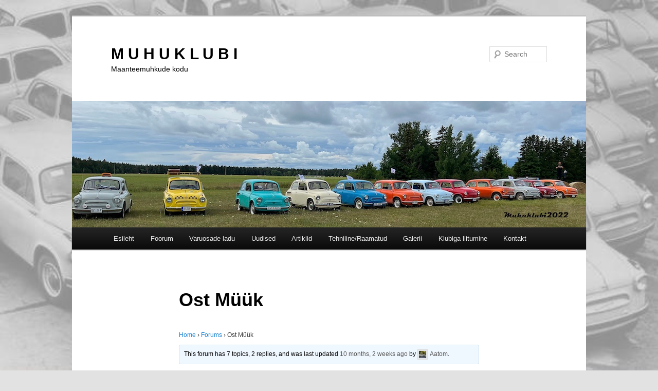

--- FILE ---
content_type: text/html; charset=UTF-8
request_url: https://muhuklubi.ee/forums/forum/ost-muuk/
body_size: 8683
content:
<!DOCTYPE html>
<!--[if IE 6]>
<html id="ie6" lang="et">
<![endif]-->
<!--[if IE 7]>
<html id="ie7" lang="et">
<![endif]-->
<!--[if IE 8]>
<html id="ie8" lang="et">
<![endif]-->
<!--[if !(IE 6) & !(IE 7) & !(IE 8)]><!-->
<html lang="et">
<!--<![endif]-->
<head>
<meta charset="UTF-8" />
<meta name="viewport" content="width=device-width, initial-scale=1.0" />
<title>
Forum: Ost Müük | M U H U K L U B I	</title>
<link rel="profile" href="https://gmpg.org/xfn/11" />
<link rel="stylesheet" type="text/css" media="all" href="https://muhuklubi.ee/wp-content/themes/twentyeleven/style.css?ver=20250415" />
<link rel="pingback" href="https://muhuklubi.ee/xmlrpc.php">
<!--[if lt IE 9]>
<script src="https://muhuklubi.ee/wp-content/themes/twentyeleven/js/html5.js?ver=3.7.0" type="text/javascript"></script>
<![endif]-->
<meta name='robots' content='max-image-preview:large' />
<link rel="alternate" type="application/rss+xml" title="M U H U K L U B I &raquo; RSS" href="https://muhuklubi.ee/feed/" />
<link rel="alternate" type="application/rss+xml" title="M U H U K L U B I &raquo; Kommentaaride RSS" href="https://muhuklubi.ee/comments/feed/" />
<link rel="alternate" type="text/calendar" title="M U H U K L U B I &raquo; iCal Feed" href="https://muhuklubi.ee/events/?ical=1" />
<link rel="alternate" type="application/rss+xml" title="M U H U K L U B I &raquo; Ost Müük Kommentaaride RSS" href="https://muhuklubi.ee/forums/forum/ost-muuk/feed/" />
<link rel="alternate" title="oEmbed (JSON)" type="application/json+oembed" href="https://muhuklubi.ee/wp-json/oembed/1.0/embed?url=https%3A%2F%2Fmuhuklubi.ee%2Fforums%2Fforum%2Fost-muuk%2F" />
<link rel="alternate" title="oEmbed (XML)" type="text/xml+oembed" href="https://muhuklubi.ee/wp-json/oembed/1.0/embed?url=https%3A%2F%2Fmuhuklubi.ee%2Fforums%2Fforum%2Fost-muuk%2F&#038;format=xml" />
<style id='wp-img-auto-sizes-contain-inline-css' type='text/css'>
img:is([sizes=auto i],[sizes^="auto," i]){contain-intrinsic-size:3000px 1500px}
/*# sourceURL=wp-img-auto-sizes-contain-inline-css */
</style>
<style id='wp-emoji-styles-inline-css' type='text/css'>

	img.wp-smiley, img.emoji {
		display: inline !important;
		border: none !important;
		box-shadow: none !important;
		height: 1em !important;
		width: 1em !important;
		margin: 0 0.07em !important;
		vertical-align: -0.1em !important;
		background: none !important;
		padding: 0 !important;
	}
/*# sourceURL=wp-emoji-styles-inline-css */
</style>
<link rel='stylesheet' id='wp-block-library-css' href='https://muhuklubi.ee/wp-includes/css/dist/block-library/style.min.css?ver=6.9' type='text/css' media='all' />
<style id='global-styles-inline-css' type='text/css'>
:root{--wp--preset--aspect-ratio--square: 1;--wp--preset--aspect-ratio--4-3: 4/3;--wp--preset--aspect-ratio--3-4: 3/4;--wp--preset--aspect-ratio--3-2: 3/2;--wp--preset--aspect-ratio--2-3: 2/3;--wp--preset--aspect-ratio--16-9: 16/9;--wp--preset--aspect-ratio--9-16: 9/16;--wp--preset--color--black: #000;--wp--preset--color--cyan-bluish-gray: #abb8c3;--wp--preset--color--white: #fff;--wp--preset--color--pale-pink: #f78da7;--wp--preset--color--vivid-red: #cf2e2e;--wp--preset--color--luminous-vivid-orange: #ff6900;--wp--preset--color--luminous-vivid-amber: #fcb900;--wp--preset--color--light-green-cyan: #7bdcb5;--wp--preset--color--vivid-green-cyan: #00d084;--wp--preset--color--pale-cyan-blue: #8ed1fc;--wp--preset--color--vivid-cyan-blue: #0693e3;--wp--preset--color--vivid-purple: #9b51e0;--wp--preset--color--blue: #1982d1;--wp--preset--color--dark-gray: #373737;--wp--preset--color--medium-gray: #666;--wp--preset--color--light-gray: #e2e2e2;--wp--preset--gradient--vivid-cyan-blue-to-vivid-purple: linear-gradient(135deg,rgb(6,147,227) 0%,rgb(155,81,224) 100%);--wp--preset--gradient--light-green-cyan-to-vivid-green-cyan: linear-gradient(135deg,rgb(122,220,180) 0%,rgb(0,208,130) 100%);--wp--preset--gradient--luminous-vivid-amber-to-luminous-vivid-orange: linear-gradient(135deg,rgb(252,185,0) 0%,rgb(255,105,0) 100%);--wp--preset--gradient--luminous-vivid-orange-to-vivid-red: linear-gradient(135deg,rgb(255,105,0) 0%,rgb(207,46,46) 100%);--wp--preset--gradient--very-light-gray-to-cyan-bluish-gray: linear-gradient(135deg,rgb(238,238,238) 0%,rgb(169,184,195) 100%);--wp--preset--gradient--cool-to-warm-spectrum: linear-gradient(135deg,rgb(74,234,220) 0%,rgb(151,120,209) 20%,rgb(207,42,186) 40%,rgb(238,44,130) 60%,rgb(251,105,98) 80%,rgb(254,248,76) 100%);--wp--preset--gradient--blush-light-purple: linear-gradient(135deg,rgb(255,206,236) 0%,rgb(152,150,240) 100%);--wp--preset--gradient--blush-bordeaux: linear-gradient(135deg,rgb(254,205,165) 0%,rgb(254,45,45) 50%,rgb(107,0,62) 100%);--wp--preset--gradient--luminous-dusk: linear-gradient(135deg,rgb(255,203,112) 0%,rgb(199,81,192) 50%,rgb(65,88,208) 100%);--wp--preset--gradient--pale-ocean: linear-gradient(135deg,rgb(255,245,203) 0%,rgb(182,227,212) 50%,rgb(51,167,181) 100%);--wp--preset--gradient--electric-grass: linear-gradient(135deg,rgb(202,248,128) 0%,rgb(113,206,126) 100%);--wp--preset--gradient--midnight: linear-gradient(135deg,rgb(2,3,129) 0%,rgb(40,116,252) 100%);--wp--preset--font-size--small: 13px;--wp--preset--font-size--medium: 20px;--wp--preset--font-size--large: 36px;--wp--preset--font-size--x-large: 42px;--wp--preset--spacing--20: 0.44rem;--wp--preset--spacing--30: 0.67rem;--wp--preset--spacing--40: 1rem;--wp--preset--spacing--50: 1.5rem;--wp--preset--spacing--60: 2.25rem;--wp--preset--spacing--70: 3.38rem;--wp--preset--spacing--80: 5.06rem;--wp--preset--shadow--natural: 6px 6px 9px rgba(0, 0, 0, 0.2);--wp--preset--shadow--deep: 12px 12px 50px rgba(0, 0, 0, 0.4);--wp--preset--shadow--sharp: 6px 6px 0px rgba(0, 0, 0, 0.2);--wp--preset--shadow--outlined: 6px 6px 0px -3px rgb(255, 255, 255), 6px 6px rgb(0, 0, 0);--wp--preset--shadow--crisp: 6px 6px 0px rgb(0, 0, 0);}:where(.is-layout-flex){gap: 0.5em;}:where(.is-layout-grid){gap: 0.5em;}body .is-layout-flex{display: flex;}.is-layout-flex{flex-wrap: wrap;align-items: center;}.is-layout-flex > :is(*, div){margin: 0;}body .is-layout-grid{display: grid;}.is-layout-grid > :is(*, div){margin: 0;}:where(.wp-block-columns.is-layout-flex){gap: 2em;}:where(.wp-block-columns.is-layout-grid){gap: 2em;}:where(.wp-block-post-template.is-layout-flex){gap: 1.25em;}:where(.wp-block-post-template.is-layout-grid){gap: 1.25em;}.has-black-color{color: var(--wp--preset--color--black) !important;}.has-cyan-bluish-gray-color{color: var(--wp--preset--color--cyan-bluish-gray) !important;}.has-white-color{color: var(--wp--preset--color--white) !important;}.has-pale-pink-color{color: var(--wp--preset--color--pale-pink) !important;}.has-vivid-red-color{color: var(--wp--preset--color--vivid-red) !important;}.has-luminous-vivid-orange-color{color: var(--wp--preset--color--luminous-vivid-orange) !important;}.has-luminous-vivid-amber-color{color: var(--wp--preset--color--luminous-vivid-amber) !important;}.has-light-green-cyan-color{color: var(--wp--preset--color--light-green-cyan) !important;}.has-vivid-green-cyan-color{color: var(--wp--preset--color--vivid-green-cyan) !important;}.has-pale-cyan-blue-color{color: var(--wp--preset--color--pale-cyan-blue) !important;}.has-vivid-cyan-blue-color{color: var(--wp--preset--color--vivid-cyan-blue) !important;}.has-vivid-purple-color{color: var(--wp--preset--color--vivid-purple) !important;}.has-black-background-color{background-color: var(--wp--preset--color--black) !important;}.has-cyan-bluish-gray-background-color{background-color: var(--wp--preset--color--cyan-bluish-gray) !important;}.has-white-background-color{background-color: var(--wp--preset--color--white) !important;}.has-pale-pink-background-color{background-color: var(--wp--preset--color--pale-pink) !important;}.has-vivid-red-background-color{background-color: var(--wp--preset--color--vivid-red) !important;}.has-luminous-vivid-orange-background-color{background-color: var(--wp--preset--color--luminous-vivid-orange) !important;}.has-luminous-vivid-amber-background-color{background-color: var(--wp--preset--color--luminous-vivid-amber) !important;}.has-light-green-cyan-background-color{background-color: var(--wp--preset--color--light-green-cyan) !important;}.has-vivid-green-cyan-background-color{background-color: var(--wp--preset--color--vivid-green-cyan) !important;}.has-pale-cyan-blue-background-color{background-color: var(--wp--preset--color--pale-cyan-blue) !important;}.has-vivid-cyan-blue-background-color{background-color: var(--wp--preset--color--vivid-cyan-blue) !important;}.has-vivid-purple-background-color{background-color: var(--wp--preset--color--vivid-purple) !important;}.has-black-border-color{border-color: var(--wp--preset--color--black) !important;}.has-cyan-bluish-gray-border-color{border-color: var(--wp--preset--color--cyan-bluish-gray) !important;}.has-white-border-color{border-color: var(--wp--preset--color--white) !important;}.has-pale-pink-border-color{border-color: var(--wp--preset--color--pale-pink) !important;}.has-vivid-red-border-color{border-color: var(--wp--preset--color--vivid-red) !important;}.has-luminous-vivid-orange-border-color{border-color: var(--wp--preset--color--luminous-vivid-orange) !important;}.has-luminous-vivid-amber-border-color{border-color: var(--wp--preset--color--luminous-vivid-amber) !important;}.has-light-green-cyan-border-color{border-color: var(--wp--preset--color--light-green-cyan) !important;}.has-vivid-green-cyan-border-color{border-color: var(--wp--preset--color--vivid-green-cyan) !important;}.has-pale-cyan-blue-border-color{border-color: var(--wp--preset--color--pale-cyan-blue) !important;}.has-vivid-cyan-blue-border-color{border-color: var(--wp--preset--color--vivid-cyan-blue) !important;}.has-vivid-purple-border-color{border-color: var(--wp--preset--color--vivid-purple) !important;}.has-vivid-cyan-blue-to-vivid-purple-gradient-background{background: var(--wp--preset--gradient--vivid-cyan-blue-to-vivid-purple) !important;}.has-light-green-cyan-to-vivid-green-cyan-gradient-background{background: var(--wp--preset--gradient--light-green-cyan-to-vivid-green-cyan) !important;}.has-luminous-vivid-amber-to-luminous-vivid-orange-gradient-background{background: var(--wp--preset--gradient--luminous-vivid-amber-to-luminous-vivid-orange) !important;}.has-luminous-vivid-orange-to-vivid-red-gradient-background{background: var(--wp--preset--gradient--luminous-vivid-orange-to-vivid-red) !important;}.has-very-light-gray-to-cyan-bluish-gray-gradient-background{background: var(--wp--preset--gradient--very-light-gray-to-cyan-bluish-gray) !important;}.has-cool-to-warm-spectrum-gradient-background{background: var(--wp--preset--gradient--cool-to-warm-spectrum) !important;}.has-blush-light-purple-gradient-background{background: var(--wp--preset--gradient--blush-light-purple) !important;}.has-blush-bordeaux-gradient-background{background: var(--wp--preset--gradient--blush-bordeaux) !important;}.has-luminous-dusk-gradient-background{background: var(--wp--preset--gradient--luminous-dusk) !important;}.has-pale-ocean-gradient-background{background: var(--wp--preset--gradient--pale-ocean) !important;}.has-electric-grass-gradient-background{background: var(--wp--preset--gradient--electric-grass) !important;}.has-midnight-gradient-background{background: var(--wp--preset--gradient--midnight) !important;}.has-small-font-size{font-size: var(--wp--preset--font-size--small) !important;}.has-medium-font-size{font-size: var(--wp--preset--font-size--medium) !important;}.has-large-font-size{font-size: var(--wp--preset--font-size--large) !important;}.has-x-large-font-size{font-size: var(--wp--preset--font-size--x-large) !important;}
/*# sourceURL=global-styles-inline-css */
</style>

<style id='classic-theme-styles-inline-css' type='text/css'>
/*! This file is auto-generated */
.wp-block-button__link{color:#fff;background-color:#32373c;border-radius:9999px;box-shadow:none;text-decoration:none;padding:calc(.667em + 2px) calc(1.333em + 2px);font-size:1.125em}.wp-block-file__button{background:#32373c;color:#fff;text-decoration:none}
/*# sourceURL=/wp-includes/css/classic-themes.min.css */
</style>
<link rel='stylesheet' id='dashicons-css' href='https://muhuklubi.ee/wp-includes/css/dashicons.min.css?ver=6.9' type='text/css' media='all' />
<link rel='stylesheet' id='al_product_styles-css' href='https://muhuklubi.ee/wp-content/plugins/ecommerce-product-catalog/css/al_product.min.css?timestamp=1765545823&#038;ver=6.9' type='text/css' media='all' />
<link rel='stylesheet' id='ic_blocks-css' href='https://muhuklubi.ee/wp-content/plugins/ecommerce-product-catalog/includes/blocks/ic-blocks.min.css?timestamp=1765545823&#038;ver=6.9' type='text/css' media='all' />
<link rel='stylesheet' id='bbp-default-css' href='https://muhuklubi.ee/wp-content/plugins/bbpress/templates/default/css/bbpress.min.css?ver=2.6.14' type='text/css' media='all' />
<link rel='stylesheet' id='twentyeleven-block-style-css' href='https://muhuklubi.ee/wp-content/themes/twentyeleven/blocks.css?ver=20240703' type='text/css' media='all' />
<script type="text/javascript" src="https://muhuklubi.ee/wp-includes/js/jquery/jquery.min.js?ver=3.7.1" id="jquery-core-js"></script>
<script type="text/javascript" src="https://muhuklubi.ee/wp-includes/js/jquery/jquery-migrate.min.js?ver=3.4.1" id="jquery-migrate-js"></script>
<link rel="https://api.w.org/" href="https://muhuklubi.ee/wp-json/" /><link rel="EditURI" type="application/rsd+xml" title="RSD" href="https://muhuklubi.ee/xmlrpc.php?rsd" />
<meta name="generator" content="WordPress 6.9" />
<link rel="canonical" href="https://muhuklubi.ee/forums/forum/ost-muuk/" />
<link rel='shortlink' href='https://muhuklubi.ee/?p=206' />
<meta name="tec-api-version" content="v1"><meta name="tec-api-origin" content="https://muhuklubi.ee"><link rel="alternate" href="https://muhuklubi.ee/wp-json/tribe/events/v1/" />		<style type="text/css" id="twentyeleven-header-css">
				#site-title a,
		#site-description {
			color: #000000;
		}
		</style>
		<style type="text/css" id="custom-background-css">
body.custom-background { background-image: url("https://muhuklubi.ee/wp-content/uploads/2022/06/efdc09es-960.jpg"); background-position: left top; background-size: cover; background-repeat: no-repeat; background-attachment: fixed; }
</style>
	<link rel="icon" href="https://muhuklubi.ee/wp-content/uploads/2022/06/cropped-mklks-32x32.jpeg" sizes="32x32" />
<link rel="icon" href="https://muhuklubi.ee/wp-content/uploads/2022/06/cropped-mklks-192x192.jpeg" sizes="192x192" />
<link rel="apple-touch-icon" href="https://muhuklubi.ee/wp-content/uploads/2022/06/cropped-mklks-180x180.jpeg" />
<meta name="msapplication-TileImage" content="https://muhuklubi.ee/wp-content/uploads/2022/06/cropped-mklks-270x270.jpeg" />
</head>

<body class="forum bbpress bbp-no-js wp-singular forum-template-default single single-forum postid-206 custom-background wp-embed-responsive wp-theme-twentyeleven tribe-no-js single-author singular two-column right-sidebar">
<div class="skip-link"><a class="assistive-text" href="#content">Skip to primary content</a></div>
<script type="text/javascript" id="bbp-swap-no-js-body-class">
	document.body.className = document.body.className.replace( 'bbp-no-js', 'bbp-js' );
</script>

<div id="page" class="hfeed">
	<header id="branding">
			<hgroup>
							<h1 id="site-title"><span><a href="https://muhuklubi.ee/" rel="home" >M U H U K L U B I</a></span></h1>
				<h2 id="site-description">Maanteemuhkude kodu</h2>
			</hgroup>

						<a href="https://muhuklubi.ee/" rel="home" >
				<img src="https://muhuklubi.ee/wp-content/uploads/2022/07/mk2022p.jpg" width="1000" height="246" alt="M U H U K L U B I" srcset="https://muhuklubi.ee/wp-content/uploads/2022/07/mk2022p.jpg 1000w, https://muhuklubi.ee/wp-content/uploads/2022/07/mk2022p-300x74.jpg 300w, https://muhuklubi.ee/wp-content/uploads/2022/07/mk2022p-768x189.jpg 768w, https://muhuklubi.ee/wp-content/uploads/2022/07/mk2022p-500x123.jpg 500w" sizes="(max-width: 1000px) 100vw, 1000px" decoding="async" fetchpriority="high" />			</a>
			
									<form method="get" id="searchform" action="https://muhuklubi.ee/">
		<label for="s" class="assistive-text">Search</label>
		<input type="text" class="field" name="s" id="s" placeholder="Search" />
		<input type="submit" class="submit" name="submit" id="searchsubmit" value="Search" />
	</form>
			
			<nav id="access">
				<h3 class="assistive-text">Main menu</h3>
				<div class="menu-peamenuu-container"><ul id="menu-peamenuu" class="menu"><li id="menu-item-37" class="menu-item menu-item-type-custom menu-item-object-custom menu-item-home menu-item-37"><a href="https://muhuklubi.ee">Esileht</a></li>
<li id="menu-item-38" class="menu-item menu-item-type-post_type_archive menu-item-object-forum menu-item-38"><a href="https://muhuklubi.ee/forums/">Foorum</a></li>
<li id="menu-item-434" class="menu-item menu-item-type-post_type menu-item-object-page menu-item-434"><a href="https://muhuklubi.ee/tooted/">Varuosade ladu</a></li>
<li id="menu-item-363" class="menu-item menu-item-type-taxonomy menu-item-object-category menu-item-363"><a href="https://muhuklubi.ee/category/uudised/">Uudised</a></li>
<li id="menu-item-48" class="menu-item menu-item-type-taxonomy menu-item-object-category menu-item-has-children menu-item-48"><a href="https://muhuklubi.ee/category/artiklid/">Artiklid</a>
<ul class="sub-menu">
	<li id="menu-item-198" class="menu-item menu-item-type-taxonomy menu-item-object-category menu-item-198"><a href="https://muhuklubi.ee/category/artiklid/ajaloolised/">Ajaloolised</a></li>
	<li id="menu-item-197" class="menu-item menu-item-type-taxonomy menu-item-object-category menu-item-197"><a href="https://muhuklubi.ee/category/artiklid/uritused/">Üritused</a></li>
	<li id="menu-item-199" class="menu-item menu-item-type-taxonomy menu-item-object-category menu-item-199"><a href="https://muhuklubi.ee/category/artiklid/varia/">Varia</a></li>
	<li id="menu-item-55" class="menu-item menu-item-type-post_type menu-item-object-page menu-item-55"><a href="https://muhuklubi.ee/videod/">Videod</a></li>
</ul>
</li>
<li id="menu-item-584" class="menu-item menu-item-type-post_type menu-item-object-page menu-item-has-children menu-item-584"><a href="https://muhuklubi.ee/tehniline-raamatud/">Tehniline/Raamatud</a>
<ul class="sub-menu">
	<li id="menu-item-83" class="menu-item menu-item-type-post_type menu-item-object-page menu-item-83"><a href="https://muhuklubi.ee/tehniline-nurk/">Tehniline nurk</a></li>
	<li id="menu-item-580" class="menu-item menu-item-type-post_type menu-item-object-page menu-item-580"><a href="https://muhuklubi.ee/raamatud/">Raamatud</a></li>
</ul>
</li>
<li id="menu-item-21" class="menu-item menu-item-type-custom menu-item-object-custom menu-item-21"><a target="_blank" href="https://zonecloud.ee/index.php/apps/gallery/s/5e32859bd1f1b502b74bbfd609f4b8e9#">Galerii</a></li>
<li id="menu-item-66" class="menu-item menu-item-type-post_type menu-item-object-page menu-item-66"><a href="https://muhuklubi.ee/registreerimine/">Klubiga liitumine</a></li>
<li id="menu-item-60" class="menu-item menu-item-type-post_type menu-item-object-page menu-item-60"><a href="https://muhuklubi.ee/kontakt/">Kontakt</a></li>
</ul></div>			</nav><!-- #access -->
	</header><!-- #branding -->


	<div id="main">

		<div id="primary">
			<div id="content" role="main">

				
					
<article id="post-206" class="post-206 forum type-forum status-publish hentry">
	<header class="entry-header">
		<h1 class="entry-title">Ost Müük</h1>
	</header><!-- .entry-header -->

	<div class="entry-content">
		
<div id="bbpress-forums" class="bbpress-wrapper">

	<div class="bbp-breadcrumb"><p><a href="https://muhuklubi.ee" class="bbp-breadcrumb-home">Home</a> <span class="bbp-breadcrumb-sep">&rsaquo;</span> <a href="https://muhuklubi.ee/forums/" class="bbp-breadcrumb-root">Forums</a> <span class="bbp-breadcrumb-sep">&rsaquo;</span> <span class="bbp-breadcrumb-current">Ost Müük</span></p></div>
	
	
	
		<div class="bbp-template-notice info"><ul><li class="bbp-forum-description">This forum has 7 topics, 2 replies, and was last updated <a href="https://muhuklubi.ee/forums/topic/muua-zaz965-1966-a/#post-1347" title="Reply To: Müüa ZAZ965 1966.a.">10 months, 2 weeks ago</a> by <a href="https://muhuklubi.ee/forums/users/aatom/" title="View Aatom&#039;s profile" class="bbp-author-link"><span  class="bbp-author-avatar"><img alt='' src='https://muhuklubi.ee/wp-content/uploads/2025/07/avatar_user_18_1752062090-14x14.jpeg' srcset='https://muhuklubi.ee/wp-content/uploads/2025/07/avatar_user_18_1752062090-28x28.jpeg 2x' class='avatar avatar-14 photo' height='14' width='14' loading='lazy' decoding='async'/></span><span  class="bbp-author-name">Aatom</span></a>.</li></ul></div>
		
		
			
<div class="bbp-pagination">
	<div class="bbp-pagination-count">Viewing 7 topics - 1 through 7 (of 7 total)</div>
	<div class="bbp-pagination-links"></div>
</div>


			
<ul id="bbp-forum-206" class="bbp-topics">
	<li class="bbp-header">
		<ul class="forum-titles">
			<li class="bbp-topic-title">Topic</li>
			<li class="bbp-topic-voice-count">Voices</li>
			<li class="bbp-topic-reply-count">Posts</li>
			<li class="bbp-topic-freshness">Last Post</li>
		</ul>
	</li>

	<li class="bbp-body">

		
			
<ul id="bbp-topic-1346" class="loop-item-0 user-id-18 bbp-parent-forum-206 odd  post-1346 topic type-topic status-publish hentry">
	<li class="bbp-topic-title">

		
		
		<a class="bbp-topic-permalink" href="https://muhuklubi.ee/forums/topic/muua-zaz965-1966-a/">Müüa ZAZ965 1966.a.</a>

		
		
		
		<p class="bbp-topic-meta">

			
			<span class="bbp-topic-started-by">Started by: <a href="https://muhuklubi.ee/forums/users/aatom/" title="View Aatom&#039;s profile" class="bbp-author-link"><span  class="bbp-author-avatar"><img alt='' src='https://muhuklubi.ee/wp-content/uploads/2025/07/avatar_user_18_1752062090-14x14.jpeg' srcset='https://muhuklubi.ee/wp-content/uploads/2025/07/avatar_user_18_1752062090-28x28.jpeg 2x' class='avatar avatar-14 photo' height='14' width='14' loading='lazy' decoding='async'/></span><span  class="bbp-author-name">Aatom</span></a></span>

			
			
		</p>

		
		
	</li>

	<li class="bbp-topic-voice-count">1</li>

	<li class="bbp-topic-reply-count">2</li>

	<li class="bbp-topic-freshness">

		
		<a href="https://muhuklubi.ee/forums/topic/muua-zaz965-1966-a/#post-1347" title="Reply To: Müüa ZAZ965 1966.a.">10 months, 2 weeks ago</a>
		
		<p class="bbp-topic-meta">

			
			<span class="bbp-topic-freshness-author"><a href="https://muhuklubi.ee/forums/users/aatom/" title="View Aatom&#039;s profile" class="bbp-author-link"><span  class="bbp-author-avatar"><img alt='' src='https://muhuklubi.ee/wp-content/uploads/2025/07/avatar_user_18_1752062090-14x14.jpeg' srcset='https://muhuklubi.ee/wp-content/uploads/2025/07/avatar_user_18_1752062090-28x28.jpeg 2x' class='avatar avatar-14 photo' height='14' width='14' loading='lazy' decoding='async'/></span><span  class="bbp-author-name">Aatom</span></a></span>

			
		</p>
	</li>
</ul><!-- #bbp-topic-1346 -->

		
			
<ul id="bbp-topic-1301" class="loop-item-1 user-id-1 bbp-parent-forum-206 even  post-1301 topic type-topic status-publish hentry">
	<li class="bbp-topic-title">

		
		
		<a class="bbp-topic-permalink" href="https://muhuklubi.ee/forums/topic/m-zaz965-juriidiline-osa/">M: Zaz965 juriidiline osa.</a>

		
		
		
		<p class="bbp-topic-meta">

			
			<span class="bbp-topic-started-by">Started by: <a href="https://muhuklubi.ee/forums/users/admin/" title="View Imre&#039;s profile" class="bbp-author-link"><span  class="bbp-author-avatar"><img alt='' src='https://muhuklubi.ee/wp-content/uploads/2022/06/avatar_user_1_1654695497-14x14.jpeg' srcset='https://muhuklubi.ee/wp-content/uploads/2022/06/avatar_user_1_1654695497-28x28.jpeg 2x' class='avatar avatar-14 photo' height='14' width='14' loading='lazy' decoding='async'/></span><span  class="bbp-author-name">Imre</span></a></span>

			
			
		</p>

		
		
	</li>

	<li class="bbp-topic-voice-count">1</li>

	<li class="bbp-topic-reply-count">1</li>

	<li class="bbp-topic-freshness">

		
		<a href="https://muhuklubi.ee/forums/topic/m-zaz965-juriidiline-osa/" title="M: Zaz965 juriidiline osa.">1 year, 1 month ago</a>
		
		<p class="bbp-topic-meta">

			
			<span class="bbp-topic-freshness-author"><a href="https://muhuklubi.ee/forums/users/admin/" title="View Imre&#039;s profile" class="bbp-author-link"><span  class="bbp-author-avatar"><img alt='' src='https://muhuklubi.ee/wp-content/uploads/2022/06/avatar_user_1_1654695497-14x14.jpeg' srcset='https://muhuklubi.ee/wp-content/uploads/2022/06/avatar_user_1_1654695497-28x28.jpeg 2x' class='avatar avatar-14 photo' height='14' width='14' loading='lazy' decoding='async'/></span><span  class="bbp-author-name">Imre</span></a></span>

			
		</p>
	</li>
</ul><!-- #bbp-topic-1301 -->

		
			
<ul id="bbp-topic-1263" class="loop-item-2 user-id-1 bbp-parent-forum-206 odd  post-1263 topic type-topic status-publish hentry">
	<li class="bbp-topic-title">

		
		
		<a class="bbp-topic-permalink" href="https://muhuklubi.ee/forums/topic/m-bensiinipumba-membraanid-965-1106141/">M: bensiinipumba membraanid 965-1106141</a>

		
		
		
		<p class="bbp-topic-meta">

			
			<span class="bbp-topic-started-by">Started by: <a href="https://muhuklubi.ee/forums/users/admin/" title="View Imre&#039;s profile" class="bbp-author-link"><span  class="bbp-author-avatar"><img alt='' src='https://muhuklubi.ee/wp-content/uploads/2022/06/avatar_user_1_1654695497-14x14.jpeg' srcset='https://muhuklubi.ee/wp-content/uploads/2022/06/avatar_user_1_1654695497-28x28.jpeg 2x' class='avatar avatar-14 photo' height='14' width='14' loading='lazy' decoding='async'/></span><span  class="bbp-author-name">Imre</span></a></span>

			
			
		</p>

		
		
	</li>

	<li class="bbp-topic-voice-count">1</li>

	<li class="bbp-topic-reply-count">1</li>

	<li class="bbp-topic-freshness">

		
		<a href="https://muhuklubi.ee/forums/topic/m-bensiinipumba-membraanid-965-1106141/" title="M: bensiinipumba membraanid 965-1106141">1 year, 2 months ago</a>
		
		<p class="bbp-topic-meta">

			
			<span class="bbp-topic-freshness-author"><a href="https://muhuklubi.ee/forums/users/admin/" title="View Imre&#039;s profile" class="bbp-author-link"><span  class="bbp-author-avatar"><img alt='' src='https://muhuklubi.ee/wp-content/uploads/2022/06/avatar_user_1_1654695497-14x14.jpeg' srcset='https://muhuklubi.ee/wp-content/uploads/2022/06/avatar_user_1_1654695497-28x28.jpeg 2x' class='avatar avatar-14 photo' height='14' width='14' loading='lazy' decoding='async'/></span><span  class="bbp-author-name">Imre</span></a></span>

			
		</p>
	</li>
</ul><!-- #bbp-topic-1263 -->

		
			
<ul id="bbp-topic-881" class="loop-item-3 user-id-1 bbp-parent-forum-206 even  post-881 topic type-topic status-publish hentry">
	<li class="bbp-topic-title">

		
		
		<a class="bbp-topic-permalink" href="https://muhuklubi.ee/forums/topic/m-zaz965-1965-proz-auto/">Müüdud: ZAZ965 1965 (ProZ) auto</a>

		
		
		
		<p class="bbp-topic-meta">

			
			<span class="bbp-topic-started-by">Started by: <a href="https://muhuklubi.ee/forums/users/admin/" title="View Imre&#039;s profile" class="bbp-author-link"><span  class="bbp-author-avatar"><img alt='' src='https://muhuklubi.ee/wp-content/uploads/2022/06/avatar_user_1_1654695497-14x14.jpeg' srcset='https://muhuklubi.ee/wp-content/uploads/2022/06/avatar_user_1_1654695497-28x28.jpeg 2x' class='avatar avatar-14 photo' height='14' width='14' loading='lazy' decoding='async'/></span><span  class="bbp-author-name">Imre</span></a></span>

			
			
		</p>

		
		
	</li>

	<li class="bbp-topic-voice-count">1</li>

	<li class="bbp-topic-reply-count">1</li>

	<li class="bbp-topic-freshness">

		
		<a href="https://muhuklubi.ee/forums/topic/m-zaz965-1965-proz-auto/" title="Müüdud: ZAZ965 1965 (ProZ) auto">2 years ago</a>
		
		<p class="bbp-topic-meta">

			
			<span class="bbp-topic-freshness-author"><a href="https://muhuklubi.ee/forums/users/admin/" title="View Imre&#039;s profile" class="bbp-author-link"><span  class="bbp-author-avatar"><img alt='' src='https://muhuklubi.ee/wp-content/uploads/2022/06/avatar_user_1_1654695497-14x14.jpeg' srcset='https://muhuklubi.ee/wp-content/uploads/2022/06/avatar_user_1_1654695497-28x28.jpeg 2x' class='avatar avatar-14 photo' height='14' width='14' loading='lazy' decoding='async'/></span><span  class="bbp-author-name">Imre</span></a></span>

			
		</p>
	</li>
</ul><!-- #bbp-topic-881 -->

		
			
<ul id="bbp-topic-878" class="loop-item-4 user-id-1 bbp-parent-forum-206 odd  post-878 topic type-topic status-publish hentry">
	<li class="bbp-topic-title">

		
		
		<a class="bbp-topic-permalink" href="https://muhuklubi.ee/forums/topic/muua-zaz965/">Müüdud! ZAZ965</a>

		
		
		
		<p class="bbp-topic-meta">

			
			<span class="bbp-topic-started-by">Started by: <a href="https://muhuklubi.ee/forums/users/admin/" title="View Imre&#039;s profile" class="bbp-author-link"><span  class="bbp-author-avatar"><img alt='' src='https://muhuklubi.ee/wp-content/uploads/2022/06/avatar_user_1_1654695497-14x14.jpeg' srcset='https://muhuklubi.ee/wp-content/uploads/2022/06/avatar_user_1_1654695497-28x28.jpeg 2x' class='avatar avatar-14 photo' height='14' width='14' loading='lazy' decoding='async'/></span><span  class="bbp-author-name">Imre</span></a></span>

			
			
		</p>

		
		
	</li>

	<li class="bbp-topic-voice-count">1</li>

	<li class="bbp-topic-reply-count">1</li>

	<li class="bbp-topic-freshness">

		
		<a href="https://muhuklubi.ee/forums/topic/muua-zaz965/" title="Müüdud! ZAZ965">2 years ago</a>
		
		<p class="bbp-topic-meta">

			
			<span class="bbp-topic-freshness-author"><a href="https://muhuklubi.ee/forums/users/admin/" title="View Imre&#039;s profile" class="bbp-author-link"><span  class="bbp-author-avatar"><img alt='' src='https://muhuklubi.ee/wp-content/uploads/2022/06/avatar_user_1_1654695497-14x14.jpeg' srcset='https://muhuklubi.ee/wp-content/uploads/2022/06/avatar_user_1_1654695497-28x28.jpeg 2x' class='avatar avatar-14 photo' height='14' width='14' loading='lazy' decoding='async'/></span><span  class="bbp-author-name">Imre</span></a></span>

			
		</p>
	</li>
</ul><!-- #bbp-topic-878 -->

		
			
<ul id="bbp-topic-429" class="loop-item-5 user-id-1 bbp-parent-forum-206 even  post-429 topic type-topic status-publish hentry">
	<li class="bbp-topic-title">

		
		
		<a class="bbp-topic-permalink" href="https://muhuklubi.ee/forums/topic/zaz965-jupid-eesti-epoest/">ZAZ965 jupid eesti epoest</a>

		
		
		
		<p class="bbp-topic-meta">

			
			<span class="bbp-topic-started-by">Started by: <a href="https://muhuklubi.ee/forums/users/admin/" title="View Imre&#039;s profile" class="bbp-author-link"><span  class="bbp-author-avatar"><img alt='' src='https://muhuklubi.ee/wp-content/uploads/2022/06/avatar_user_1_1654695497-14x14.jpeg' srcset='https://muhuklubi.ee/wp-content/uploads/2022/06/avatar_user_1_1654695497-28x28.jpeg 2x' class='avatar avatar-14 photo' height='14' width='14' loading='lazy' decoding='async'/></span><span  class="bbp-author-name">Imre</span></a></span>

			
			
		</p>

		
		
	</li>

	<li class="bbp-topic-voice-count">1</li>

	<li class="bbp-topic-reply-count">1</li>

	<li class="bbp-topic-freshness">

		
		<a href="https://muhuklubi.ee/forums/topic/zaz965-jupid-eesti-epoest/" title="ZAZ965 jupid eesti epoest">3 years, 4 months ago</a>
		
		<p class="bbp-topic-meta">

			
			<span class="bbp-topic-freshness-author"><a href="https://muhuklubi.ee/forums/users/admin/" title="View Imre&#039;s profile" class="bbp-author-link"><span  class="bbp-author-avatar"><img alt='' src='https://muhuklubi.ee/wp-content/uploads/2022/06/avatar_user_1_1654695497-14x14.jpeg' srcset='https://muhuklubi.ee/wp-content/uploads/2022/06/avatar_user_1_1654695497-28x28.jpeg 2x' class='avatar avatar-14 photo' height='14' width='14' loading='lazy' decoding='async'/></span><span  class="bbp-author-name">Imre</span></a></span>

			
		</p>
	</li>
</ul><!-- #bbp-topic-429 -->

		
			
<ul id="bbp-topic-402" class="loop-item-6 user-id-1 bbp-parent-forum-206 odd  post-402 topic type-topic status-publish hentry">
	<li class="bbp-topic-title">

		
		
		<a class="bbp-topic-permalink" href="https://muhuklubi.ee/forums/topic/auto24-muugil/">Auto24 müügil</a>

		
		
		
		<p class="bbp-topic-meta">

			
			<span class="bbp-topic-started-by">Started by: <a href="https://muhuklubi.ee/forums/users/admin/" title="View Imre&#039;s profile" class="bbp-author-link"><span  class="bbp-author-avatar"><img alt='' src='https://muhuklubi.ee/wp-content/uploads/2022/06/avatar_user_1_1654695497-14x14.jpeg' srcset='https://muhuklubi.ee/wp-content/uploads/2022/06/avatar_user_1_1654695497-28x28.jpeg 2x' class='avatar avatar-14 photo' height='14' width='14' loading='lazy' decoding='async'/></span><span  class="bbp-author-name">Imre</span></a></span>

			
			
		</p>

		
		
	</li>

	<li class="bbp-topic-voice-count">1</li>

	<li class="bbp-topic-reply-count">2</li>

	<li class="bbp-topic-freshness">

		
		<a href="https://muhuklubi.ee/forums/topic/auto24-muugil/#post-403" title="Reply To: Auto24 müügil">3 years, 5 months ago</a>
		
		<p class="bbp-topic-meta">

			
			<span class="bbp-topic-freshness-author"><a href="https://muhuklubi.ee/forums/users/admin/" title="View Imre&#039;s profile" class="bbp-author-link"><span  class="bbp-author-avatar"><img alt='' src='https://muhuklubi.ee/wp-content/uploads/2022/06/avatar_user_1_1654695497-14x14.jpeg' srcset='https://muhuklubi.ee/wp-content/uploads/2022/06/avatar_user_1_1654695497-28x28.jpeg 2x' class='avatar avatar-14 photo' height='14' width='14' loading='lazy' decoding='async'/></span><span  class="bbp-author-name">Imre</span></a></span>

			
		</p>
	</li>
</ul><!-- #bbp-topic-402 -->

		
	</li>

	<li class="bbp-footer">
		<div class="tr">
			<p>
				<span class="td colspan4">&nbsp;</span>
			</p>
		</div><!-- .tr -->
	</li>
</ul><!-- #bbp-forum-206 -->


			
<div class="bbp-pagination">
	<div class="bbp-pagination-count">Viewing 7 topics - 1 through 7 (of 7 total)</div>
	<div class="bbp-pagination-links"></div>
</div>


			


	<div id="no-topic-206" class="bbp-no-topic">
		<div class="bbp-template-notice">
			<ul>
				<li>You must be logged in to create new topics.</li>
			</ul>
		</div>

		
			
<form method="post" action="https://muhuklubi.ee/wp-login.php" class="bbp-login-form">
	<fieldset class="bbp-form">
		<legend>Log In</legend>

		<div class="bbp-username">
			<label for="user_login">Username: </label>
			<input type="text" name="log" value="" size="20" maxlength="100" id="user_login" autocomplete="off" />
		</div>

		<div class="bbp-password">
			<label for="user_pass">Password: </label>
			<input type="password" name="pwd" value="" size="20" id="user_pass" autocomplete="off" />
		</div>

		<div class="bbp-remember-me">
			<input type="checkbox" name="rememberme" value="forever"  id="rememberme" />
			<label for="rememberme">Keep me signed in</label>
		</div>

		
		<div class="bbp-submit-wrapper">

			<button type="submit" name="user-submit" id="user-submit" class="button submit user-submit">Log In</button>

			
	<input type="hidden" name="user-cookie" value="1" />

	<input type="hidden" id="bbp_redirect_to" name="redirect_to" value="https://muhuklubi.ee/forums/forum/ost-muuk/" /><input type="hidden" id="_wpnonce" name="_wpnonce" value="e244ad5413" /><input type="hidden" name="_wp_http_referer" value="/forums/forum/ost-muuk/" />
		</div>
	</fieldset>
</form>

		
	</div>



		
	
	
</div>
			</div><!-- .entry-content -->
	<footer class="entry-meta">
			</footer><!-- .entry-meta -->
</article><!-- #post-206 -->

						<div id="comments">
	
	
	
	
</div><!-- #comments -->

				
			</div><!-- #content -->
		</div><!-- #primary -->


	</div><!-- #main -->

	<footer id="colophon">

			

			<div id="site-generator">
												<a href="https://wordpress.org/" class="imprint" title="Semantic Personal Publishing Platform">
					Proudly powered by WordPress				</a>
			</div>
	</footer><!-- #colophon -->
</div><!-- #page -->

<script type="speculationrules">
{"prefetch":[{"source":"document","where":{"and":[{"href_matches":"/*"},{"not":{"href_matches":["/wp-*.php","/wp-admin/*","/wp-content/uploads/*","/wp-content/*","/wp-content/plugins/*","/wp-content/themes/twentyeleven/*","/*\\?(.+)"]}},{"not":{"selector_matches":"a[rel~=\"nofollow\"]"}},{"not":{"selector_matches":".no-prefetch, .no-prefetch a"}}]},"eagerness":"conservative"}]}
</script>
		<script>
		( function ( body ) {
			'use strict';
			body.className = body.className.replace( /\btribe-no-js\b/, 'tribe-js' );
		} )( document.body );
		</script>
		<script> /* <![CDATA[ */var tribe_l10n_datatables = {"aria":{"sort_ascending":": activate to sort column ascending","sort_descending":": activate to sort column descending"},"length_menu":"Show _MENU_ entries","empty_table":"No data available in table","info":"Showing _START_ to _END_ of _TOTAL_ entries","info_empty":"Showing 0 to 0 of 0 entries","info_filtered":"(filtered from _MAX_ total entries)","zero_records":"No matching records found","search":"Search:","all_selected_text":"All items on this page were selected. ","select_all_link":"Select all pages","clear_selection":"Clear Selection.","pagination":{"all":"All","next":"Next","previous":"Previous"},"select":{"rows":{"0":"","_":": Selected %d rows","1":": Selected 1 row"}},"datepicker":{"dayNames":["P\u00fchap\u00e4ev","Esmasp\u00e4ev","Teisip\u00e4ev","Kolmap\u00e4ev","Neljap\u00e4ev","Reede","Laup\u00e4ev"],"dayNamesShort":["P","E","T","K","N","R","L"],"dayNamesMin":["P","E","T","K","N","R","L"],"monthNames":["jaanuar","veebruar","m\u00e4rts","aprill","mai","juuni","juuli","august","september","oktoober","november","detsember"],"monthNamesShort":["jaanuar","veebruar","m\u00e4rts","aprill","mai","juuni","juuli","august","september","oktoober","november","detsember"],"monthNamesMin":["jaan.","veebr.","m\u00e4rts","apr.","mai","juuni","juuli","aug.","sept.","okt.","nov.","dets."],"nextText":"Next","prevText":"Prev","currentText":"Today","closeText":"Done","today":"Today","clear":"Clear"}};/* ]]> */ </script>    <style>
        body.ic-disabled-body:before {
            background-image: url("/wp-includes/js/thickbox/loadingAnimation.gif");
        }
    </style>
    <script type="text/javascript" src="https://muhuklubi.ee/wp-includes/js/comment-reply.min.js?ver=6.9" id="comment-reply-js" async="async" data-wp-strategy="async" fetchpriority="low"></script>
<script type="text/javascript" src="https://muhuklubi.ee/wp-content/plugins/the-events-calendar/common/build/js/user-agent.js?ver=da75d0bdea6dde3898df" id="tec-user-agent-js"></script>
<script type="text/javascript" src="https://muhuklubi.ee/wp-content/plugins/bbpress/templates/default/js/editor.min.js?ver=2.6.14" id="bbpress-editor-js"></script>
<script type="text/javascript" id="bbpress-engagements-js-extra">
/* <![CDATA[ */
var bbpEngagementJS = {"object_id":"206","bbp_ajaxurl":"https://muhuklubi.ee/forums/forum/ost-muuk/?bbp-ajax=true","generic_ajax_error":"Something went wrong. Refresh your browser and try again."};
//# sourceURL=bbpress-engagements-js-extra
/* ]]> */
</script>
<script type="text/javascript" src="https://muhuklubi.ee/wp-content/plugins/bbpress/templates/default/js/engagements.min.js?ver=2.6.14" id="bbpress-engagements-js"></script>
<script id="wp-emoji-settings" type="application/json">
{"baseUrl":"https://s.w.org/images/core/emoji/17.0.2/72x72/","ext":".png","svgUrl":"https://s.w.org/images/core/emoji/17.0.2/svg/","svgExt":".svg","source":{"concatemoji":"https://muhuklubi.ee/wp-includes/js/wp-emoji-release.min.js?ver=6.9"}}
</script>
<script type="module">
/* <![CDATA[ */
/*! This file is auto-generated */
const a=JSON.parse(document.getElementById("wp-emoji-settings").textContent),o=(window._wpemojiSettings=a,"wpEmojiSettingsSupports"),s=["flag","emoji"];function i(e){try{var t={supportTests:e,timestamp:(new Date).valueOf()};sessionStorage.setItem(o,JSON.stringify(t))}catch(e){}}function c(e,t,n){e.clearRect(0,0,e.canvas.width,e.canvas.height),e.fillText(t,0,0);t=new Uint32Array(e.getImageData(0,0,e.canvas.width,e.canvas.height).data);e.clearRect(0,0,e.canvas.width,e.canvas.height),e.fillText(n,0,0);const a=new Uint32Array(e.getImageData(0,0,e.canvas.width,e.canvas.height).data);return t.every((e,t)=>e===a[t])}function p(e,t){e.clearRect(0,0,e.canvas.width,e.canvas.height),e.fillText(t,0,0);var n=e.getImageData(16,16,1,1);for(let e=0;e<n.data.length;e++)if(0!==n.data[e])return!1;return!0}function u(e,t,n,a){switch(t){case"flag":return n(e,"\ud83c\udff3\ufe0f\u200d\u26a7\ufe0f","\ud83c\udff3\ufe0f\u200b\u26a7\ufe0f")?!1:!n(e,"\ud83c\udde8\ud83c\uddf6","\ud83c\udde8\u200b\ud83c\uddf6")&&!n(e,"\ud83c\udff4\udb40\udc67\udb40\udc62\udb40\udc65\udb40\udc6e\udb40\udc67\udb40\udc7f","\ud83c\udff4\u200b\udb40\udc67\u200b\udb40\udc62\u200b\udb40\udc65\u200b\udb40\udc6e\u200b\udb40\udc67\u200b\udb40\udc7f");case"emoji":return!a(e,"\ud83e\u1fac8")}return!1}function f(e,t,n,a){let r;const o=(r="undefined"!=typeof WorkerGlobalScope&&self instanceof WorkerGlobalScope?new OffscreenCanvas(300,150):document.createElement("canvas")).getContext("2d",{willReadFrequently:!0}),s=(o.textBaseline="top",o.font="600 32px Arial",{});return e.forEach(e=>{s[e]=t(o,e,n,a)}),s}function r(e){var t=document.createElement("script");t.src=e,t.defer=!0,document.head.appendChild(t)}a.supports={everything:!0,everythingExceptFlag:!0},new Promise(t=>{let n=function(){try{var e=JSON.parse(sessionStorage.getItem(o));if("object"==typeof e&&"number"==typeof e.timestamp&&(new Date).valueOf()<e.timestamp+604800&&"object"==typeof e.supportTests)return e.supportTests}catch(e){}return null}();if(!n){if("undefined"!=typeof Worker&&"undefined"!=typeof OffscreenCanvas&&"undefined"!=typeof URL&&URL.createObjectURL&&"undefined"!=typeof Blob)try{var e="postMessage("+f.toString()+"("+[JSON.stringify(s),u.toString(),c.toString(),p.toString()].join(",")+"));",a=new Blob([e],{type:"text/javascript"});const r=new Worker(URL.createObjectURL(a),{name:"wpTestEmojiSupports"});return void(r.onmessage=e=>{i(n=e.data),r.terminate(),t(n)})}catch(e){}i(n=f(s,u,c,p))}t(n)}).then(e=>{for(const n in e)a.supports[n]=e[n],a.supports.everything=a.supports.everything&&a.supports[n],"flag"!==n&&(a.supports.everythingExceptFlag=a.supports.everythingExceptFlag&&a.supports[n]);var t;a.supports.everythingExceptFlag=a.supports.everythingExceptFlag&&!a.supports.flag,a.supports.everything||((t=a.source||{}).concatemoji?r(t.concatemoji):t.wpemoji&&t.twemoji&&(r(t.twemoji),r(t.wpemoji)))});
//# sourceURL=https://muhuklubi.ee/wp-includes/js/wp-emoji-loader.min.js
/* ]]> */
</script>

</body>
</html>
